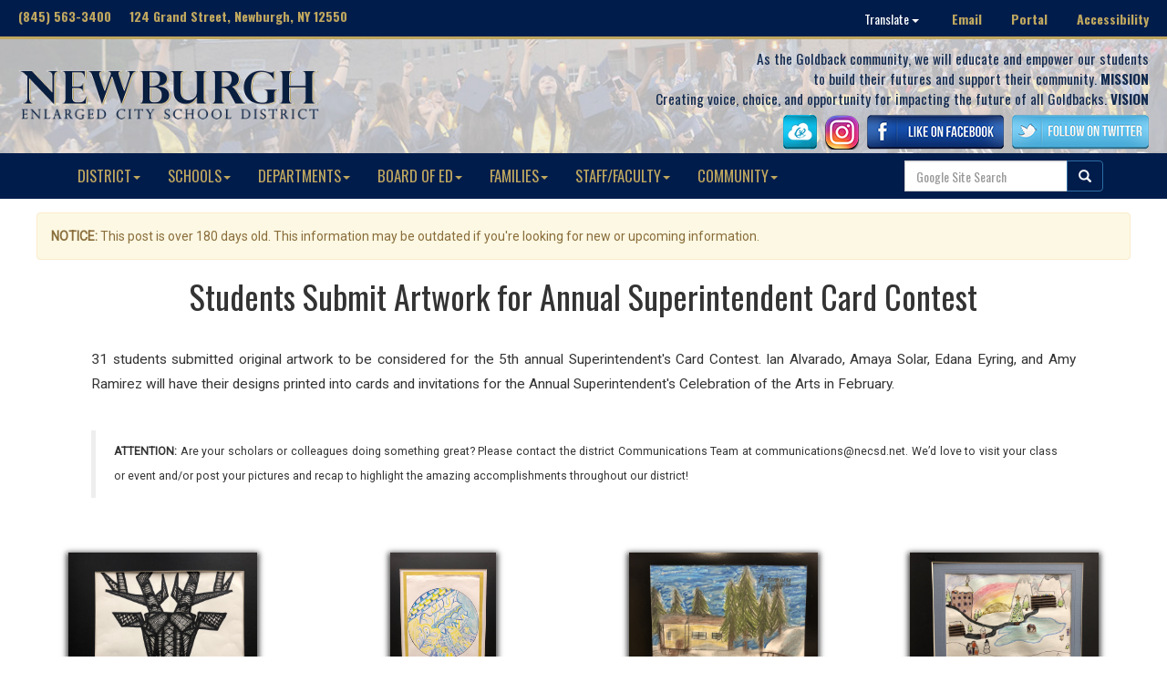

--- FILE ---
content_type: text/css
request_url: https://newburghschools.org/district-style-new.css
body_size: 10499
content:
html {

  -webkit-text-size-adjust: 100%;
      -ms-text-size-adjust: 100%;
}

body {
  font-family: Oswald;
  margin: 0;
}

p {
display: block;
}

.darkbluelinks a{
color: #001c4b;
}

#topline {
width:100%;
height:40px;
background: #001c4b;
font-weight: bold;
}


.topline-address {
padding: 8px 0px 0px 20px;
font-size: 100%;
float: left;
color: #bfa75f;
}


.topline-hotlinks {
padding: 8px 20px 0px 0px;
font-size: 100%;
float: right;
color: #bfa75f;
}

.topline-hotlinks a{
color: #bfa75f;
}

.topline-hotlinks a:hover{
color: #fff;
}




/*TRANSLATE BUTTON*/
.translate.btn.btn-primary.dropdown-toggle{
background: none; color: #bfa75f; border: none; margin:-3px 0px 0px 0px;
}

.translate.btn.btn-primary.dropdown-toggle:hover{
color: #fff; background: none; border: none; margin:-3px 0px 0px 0px;
}

.translate.btn.btn-primary.dropdown-toggle:active{
color: #bfa75f; background: none; border: none; margin:-3px 0px 0px 0px;
}
/*TRANSLATE END*/


#middlesection {
	font-family: oswald;
	width:100%;
	background: #bfa75f;
    background-image: url(images/small_steps.gif);
    background-repeat: repeat;
    padding: 0px 0px 20px 0px;
	color: #001c4b;
}


#bottomsection{
	font-family: Roboto;
	width:100%;
	background: #001c4b;
    background-image: url(images/footerbackground.jpg);
    background-repeat: no-repeat;
    background-position: center bottom;
	padding: 0px 0px 20px 0px;
	color: #bfa75f;
}

#bottomsection h3{
	font-family: Oswald;	
}

.bottomsection-hotlinks {
padding: 8px 20px 0px 0px;
font-size: 100%;
float: right;
color: #bfa75f;
text-align: right;
}

.bottomsection-hotlinks a{
color: #bfa75f;
}


#bottomline {
font-family: Roboto;
padding: 0px 0px 8px 0px;
width:100%;
background: #001c4b;
overflow: hidden;
}

.bottomline-company {

padding: 18px 0px 0px 20px;
font-size: 100%;
float: left;
color: #bfa75f;
}

.bottomline-company a{
color: #bfa75f;
}


.bottomline-hotlinks {
padding: 8px 20px 0px 0px;
font-size: 100%;
float: right;
color: #bfa75f;
text-align: right;
}

.bottomline-hotlinks a{
color: #bfa75f;
}

#header {
margin: auto;
width: 100%;
overflow: hidden;
    background-image: url("/images/background.jpg");
    background-repeat: no-repeat;
    background-position: left top;
	background-size: cover;
}

.header-logo {
float: left;
width: 320px;
height: 125px;
padding: 00px 10px;
}


.header-navigation {
float: right;
text-align: right;
font-size: 100%;
color: #132b50;
padding: 10px 20px 0px 0px;
}

/*RESPONSIVE YOUTUBE VIDEO*/
.videoWrapper {
	position: relative;
	padding-bottom: 56.25%; /* 16:9 */
	padding-top: 25px;
	height: 0;
}
.videoWrapper iframe {
	position: absolute;
	top: 0;
	left: 0;
	width: 100%;
	height: 100%;
}

.makebig {
  transition: transform .2s;  
  width: 95%;
  height:  100%;
}

.makebig:hover {
  -ms-transform: scale(1.5); /* IE 9 */
  -webkit-transform: scale(1.5); /* Safari 3-8 */
  transform: scale(1.02); 
}



/*TABLET SIZE*/
@media only screen and (max-width: 800px) {
	.header-navigation {
	display:none;
	}
		.header-logo {
	float:none;
	margin:auto;
	}

}


/*PHONE SIZE*/
@media only screen and (max-width: 768px) {
	#topline {
	height:40px;
	}
	
	.topline-address {
	display:none;
	}
	.topline-hotlink {
	text-align:center;
	float: left;
	margin: auto;
	}
	.header-navigation {
	display:none;
	}
	.header-logo {
	float:none;
	margin:auto;
	}
}

/*GOOGLE TRANSLATE FIXES*/
.dropdown .notranslate a{
color: #fff;
padding: 10px
}

.dropdown-menu .notranslate a{
color: #333;
}
/* ** */



/*CAROUSEL SLIDER*/
#myCarousel .nav a small
{
    display: block;
}
#myCarousel .nav
{
    background: #eee;
}
.nav-justified > li > a
{
    border-radius: 0px;
}
.nav-pills>li[data-slide-to="0"].active a { background-color: #001c4b; }
.nav-pills>li[data-slide-to="1"].active a { background-color: #001c4b; }
.nav-pills>li[data-slide-to="2"].active a { background-color: #001c4b; }
.nav-pills>li[data-slide-to="3"].active a { background-color: #001c4b; }

.carousel-caption > a {
color: #fff;
font-size: 250%;
line-height: 100%;
text-transform: uppercase;
}

.carousel-caption > a:hover {
color: #ccc;
}

@media only screen and (max-width: 780px) {
	.carousel-caption > a{
	font-size: 200%;
	line-height: 100%;
	}
}

@media only screen and (max-width: 480px) {
	.carousel-caption p{
	display: none;
	}
}


/*END CAROUSEL*/


/*IMPORTANT TOPICS*/
.col-md-12.latestnews {
font-family: Roboto;
padding: 0px 0px 0px 0px;
}

.col-md-12.latestnews p{
text-align: justify;
}

.col-md-12.latestnews h3{
font-family: Oswald;
background: #001c4b;
padding: 5px 10px 5px 10px;
color: #fff;
}

.col-md-12.latestnews h4{
font-size: 140%;
}


/*LATEST NEWS*/



.col-md-8.latestnews {
font-family: Roboto;
padding: 0px 0px 0px 0px;
}

.col-md-8.latestnews p{
text-align: justify;
}

.col-md-8.latestnews h3{
font-family: Oswald;
background: #001c4b;
padding: 5px 10px 5px 10px;
color: #bfa75f;
}

.col-md-8.latestnews h4{
font-size: 140%;
}


.fullwidth {
width:100%;
height: auto;
}

.celltabletshow {
display: none;
}

.newstitle {
font-size: 130%;
line-height: 100%;
padding: 10px 0px 0px 0px;
}

.largebutton {
font-family: Oswald;
margin: 10px;
font-size: 100%;
}


@media only screen and (max-width: 991px) {

	.fullwidth {
	width: 40%;
	height: auto;
	}
	.col-md-8.latestnews {
	text-align: center;
	padding: 0px 5px 0px 5px;
	}
	.col-md-4.celltablethide {
	display:none;
	}


	.celltabletshow {
	display:inline;
	}
	
	
}

	
@media only screen and (max-width: 480px) {

	.fullwidth {
	width: 100%;
	height: auto;
	}
	
	.col-md-8.latestnews {
	text-align: center;
	padding: 0px 5px 0px 5px;
	}
	
	
}



/*UPCOMING EVENTS*/

.col-md-4.upcomingevents {
font-family: Roboto;
padding: 0px 0px 0px 45px
}

.col-md-4.upcomingevents h3{
font-family: Oswald;
background: #001c4b;
padding: 5px 10px 5px 10px;
color: #bfa75f;
}



/*BOTTOM SECTION EVENTS*/

.col-md-4.socialmedia h3{
color: #bfa75f;
}

.col-md-4.quickcontact h3{
color: #bfa75f;
}

.col-md-4.socialmedia a{
color: #bfa75f;
}

.col-md-4.quickcontact a{
color: #bfa75f;
}


@media only screen and (max-width: 992px) {


	.col-md-4.upcomingevents  {
	padding: 0px 5px 0px 5px;
	}
	.col-md-4.upcomingevents h3{
	text-align: center;
	}
	
		.col-md-4.quickcontact {
	text-align: center;
	}
	
	.bottomline-company {
	text-align: center;
	width: 100%;
	}
	
	.bottomline-hotlinks {
	width: 100%;
	text-align: center;
	}
	
	
}

@media only screen and (max-width: 480px) {


	.col-md-4.upcomingevents  {
	padding: 0px 5px 0px 5px;
	}
	.col-md-4.upcomingevents h3{
	text-align: center;
	}


}





/*ADA CSS*/
.skip {
        position: absolute;
        top: -1000px;
        left: -1000px;
        height: 1px;
        width: 1px;
        text-align: left;
        overflow: hidden;
    }
    
    a.skip:active, 
    a.skip:focus, 
    a.skip:hover {
        left: 0; 
        top: 0;
        width: auto; 
        height: 20px; 
        overflow: visible;
		margin: auto;
		background: white;
    }
	

	
/*NAVBAR COLLAPSE LATER*/

 @media (min-width: 990px) {
 	.dropdown:hover .dropdown-menu {
    display: block;
    margin-top: 0; 
	}
 }

@media (max-width: 1170px) {
.searchnav {
display: none;
}
	
@media (max-width: 990px) {

  .navbar-header {
      float: none;
  }
  .navbar-left,.navbar-right {
      float: none !important;
  }
  .navbar-toggle {
      display: block;
  }
  .navbar-collapse {
      border-top: 1px solid transparent;
      box-shadow: inset 0 1px 0 rgba(255,255,255,0.1);
  }
  .navbar-fixed-top {
      top: 0;
      border-width: 0 0 1px;
  }
  .navbar-collapse.collapse {
      display: none!important;
  }
  .navbar-nav {
      float: none!important;
      margin-top: 7.5px;
  }
  .navbar-nav>li {
      float: none;
  }
  .navbar-nav>li>a {
      padding-top: 10px;
      padding-bottom: 10px;
  }
  .collapse.in{
      display:block !important;
  }
}

/*NAVBAR AFFIX*/
  /* Note: Try to remove the following lines to see the effect of CSS positioning */
  .affix {
      top: 0;
      width: 100%;
  }

  .affix + .container-fluid {
      padding-top: 70px;
  }




table.whiteborders {   border-collapse: collapse; }

.whiteborders th, .whiteborders td {border:  10px solid white; background: #e3e3e3;}


/*Center text on mobile*/
@media only screen and (max-width:991px){
	.boemembertext {
		text-align:center;
		margin-top: -40px;
		}
	}
	
	
}

/* TIMELINE CSS */

* {
  box-sizing: border-box;
}

/* The actual timeline (the vertical ruler) */
.timeline {
  background-color: #041e42;
  position: relative;
  max-width: 1200px;
  margin: 0 auto;
}

/* The actual timeline (the vertical ruler) */
.timeline::after {
  content: '';
  position: absolute;
  width: 6px;
  background-color: white;
  top: 0;
  bottom: 0;
  left: 50%;
  margin-left: -3px;
}

/* Container around content */
.containertimeline {
  padding: 10px 40px;
  position: relative;
  background-color: inherit;
  width: 50%;
}

/* The circles on the timeline */
.containertimeline::after {
  content: '';
  position: absolute;
  width: 25px;
  height: 25px;
  right: -17px;
  background-color: white;
  border: 4px solid #bfa75f;
  top: 15px;
  border-radius: 50%;
  z-index: 1;
}

/* Place the container to the left */
.left {
  left: 0;
}

/* Place the container to the right */
.right {
  left: 50%;
}

/* Add arrows to the left container (pointing right) */
.left::before {
  content: " ";
  height: 0;
  position: absolute;
  top: 22px;
  width: 0;
  z-index: 1;
  right: 30px;
  border: medium solid white;
  border-width: 10px 0 10px 10px;
  border-color: transparent transparent transparent white;
}

/* Add arrows to the right container (pointing left) */
.right::before {
  content: " ";
  height: 0;
  position: absolute;
  top: 22px;
  width: 0;
  z-index: 1;
  left: 30px;
  border: medium solid white;
  border-width: 10px 10px 10px 0;
  border-color: transparent white transparent transparent;
}

/* Fix the circle for containers on the right side */
.right::after {
  left: -16px;
}

/* The actual content */
.content {
  padding: 20px 30px;
  background-color: white;
  position: relative;
  border-radius: 6px;
}

/* Media queries - Responsive timeline on screens less than 600px wide */
@media screen and (max-width: 600px) {
/* Place the timelime to the left */
  .timeline::after {
    left: 31px;
  }

/* Full-width containers */
  .containertimeline {
    width: 100%;
    padding-left: 70px;
    padding-right: 25px;
  }

/* Make sure that all arrows are pointing leftwards */
  .containertimeline::before {
    left: 60px;
    border: medium solid white;
    border-width: 10px 10px 10px 0;
    border-color: transparent white transparent transparent;
  }

/* Make sure all circles are at the same spot */
  .left::after, .right::after {
    left: 15px;
  }

/* Make all right containers behave like the left ones */
  .right {
    left: 0%;
  }
}